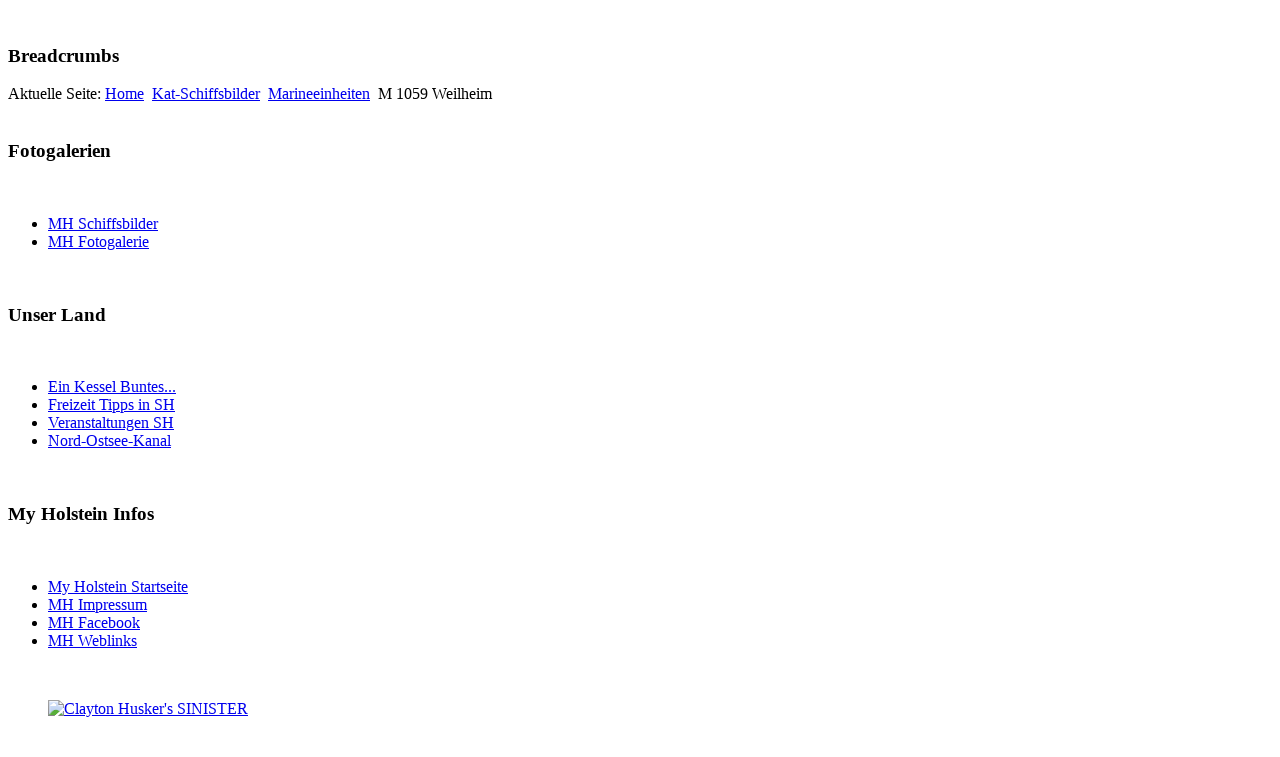

--- FILE ---
content_type: text/html; charset=utf-8
request_url: http://www.myholstein.de/kat-schiffsbilder/17-marineeinheiten/347-m-1059-weilheim
body_size: 2674
content:

<!DOCTYPE html PUBLIC "-//W3C//DTD XHTML 1.0 Transitional//EN" "http://www.w3.org/TR/xhtml1/DTD/xhtml1-transitional.dtd">
<html xmlns="http://www.w3.org/1999/xhtml" xml:lang="de-de" lang="de-de" dir="ltr" >
<head>

	  <base href="http://www.myholstein.de/kat-schiffsbilder/17-marineeinheiten/347-m-1059-weilheim" />
  <meta http-equiv="content-type" content="text/html; charset=utf-8" />
  <meta name="keywords" content="my, holstein, online, portal, news, stories, berichte, bewertungen, biloder, urlaub, ferien" />
  <meta name="author" content="MyHolstein" />
  <meta name="description" content="Das My Holstein portal - die Mitte im Norden!" />
  <meta name="generator" content="Joomla! - Open Source Content Management" />
  <title>M 1059 Weilheim</title>
  <link href="/templates/orangetechno/favicon.ico" rel="shortcut icon" type="image/vnd.microsoft.icon" />
  <script src="/media/system/js/mootools-core.js" type="text/javascript"></script>
  <script src="/media/system/js/core.js" type="text/javascript"></script>
  <script src="/media/system/js/caption.js" type="text/javascript"></script>
  <script type="text/javascript">
window.addEvent('load', function() {
				new JCaption('img.caption');
			});
  </script>

	<link rel="stylesheet" href="/templates/system/css/general.css" type="text/css" />
	<link rel="stylesheet" href="/templates/orangetechno/css/template.css" type="text/css" />
    
			<link rel="stylesheet" href="/templates/orangetechno/css/background_000.css" type="text/css" />
        
        	<link rel="stylesheet" href="/templates/orangetechno/css/content_003.css" type="text/css" />
        
    <link rel="stylesheet" href="/templates/orangetechno/css/left_200_on.css" type="text/css" />
    <link rel="stylesheet" href="/templates/orangetechno/css/right_200_on.css" type="text/css" />
	<link rel="stylesheet" href="/templates/orangetechno/css/footer_on.css" type="text/css" />
    <link rel="stylesheet" href="/templates/orangetechno/css/column_control.css" type="text/css" />





</head>

<body>
       
    
	<div id="logo_001">
    
    	<!-- NavTop Module -->
		<div id="nav-top">
			
    	</div>
    
    	    
       	        
	</div>

	<div id="mainframe">
	
        <!-- NavMiddle Module -->
		<div id="nav-middle">
        			</div>
		
		<br style="clear:left;" />
		
        <!-- Pathway Module -->
		<div id="pathway">
        					
            			<div class="moduletable">
					<h3>Breadcrumbs</h3>
					
<div class="breadcrumbs">
<span class="showHere">Aktuelle Seite: </span><a href="/" class="pathway">Home</a> <img src="/media/system/images/arrow.png" alt=""  /> <a href="/kat-schiffsbilder" class="pathway">Kat-Schiffsbilder</a> <img src="/media/system/images/arrow.png" alt=""  /> <a href="/kat-schiffsbilder/17-marineeinheiten" class="pathway">Marineeinheiten</a> <img src="/media/system/images/arrow.png" alt=""  /> <span>M 1059 Weilheim</span></div>
		</div>
	
            		</div>
		
		<br style="clear:left;" />
		
        <!-- Left Modules -->
		        
        	<div id="leftcolumn">
						<div class="module_menu">
						    <div class="module_hat"><h3>Fotogalerien</h3></div>
                             <div class="module_jacket">
				   <br style="clear:both;" /><div class="module_content">
<ul class="menu">
<li class="item-104"><a href="/mh-schiffsbilder" >MH Schiffsbilder</a></li><li class="item-106"><a href="/my-holstein-fotogalerie" >MH Fotogalerie</a></li></ul>
</div><br style="clear:both;" />
				</div>
				<div class="module_tail"></div>
		</div>
			<div class="module_menu">
						    <div class="module_hat"><h3>Unser Land</h3></div>
                             <div class="module_jacket">
				   <br style="clear:both;" /><div class="module_content">
<ul class="menu">
<li class="item-113"><a href="/ein-kessel-buntes" >Ein Kessel Buntes...</a></li><li class="item-111"><a href="/freizeit-tips-in-sh" >Freizeit Tipps in SH</a></li><li class="item-112"><a href="/veranstaltungen-in-sh" >Veranstaltungen SH</a></li><li class="item-109"><a href="/der-nord-ostsee-kanal" >Nord-Ostsee-Kanal</a></li></ul>
</div><br style="clear:both;" />
				</div>
				<div class="module_tail"></div>
		</div>
			<div class="module_menu">
						    <div class="module_hat"><h3>My Holstein Infos</h3></div>
                             <div class="module_jacket">
				   <br style="clear:both;" /><div class="module_content">
<ul class="menu">
<li class="item-101"><a href="/" >My Holstein Startseite</a></li><li class="item-103"><a href="http://www.event-horizon.de/impressum.html" onclick="window.open(this.href,'targetWindow','toolbar=no,location=no,status=no,menubar=no,scrollbars=yes,resizable=yes,');return false;" >MH Impressum</a></li><li class="item-108"><a href="https://www.facebook.com/MyHolstein.de" target="_blank" >MH Facebook</a></li><li class="item-120"><a href="/mh-weblinks" >MH Weblinks</a></li></ul>
</div><br style="clear:both;" />
				</div>
				<div class="module_tail"></div>
		</div>
	
                
			</div>
            
		
        <!-- Dynamic Module and Content Control  -->
					<div id="maincolumn_left_200x200">
		        
                 
            <!-- Top Modules -> Right Modules off -->
			            
         
		<blockquote style="clear:left;" />
	
		<!-- Banner -->
		<div id="banner">
      				<div class="moduletable">
					<div class="bannergroup">

	<div class="banneritem">
																																																															<a
							href="/component/banners/click/10" target="_blank"
							title="Sinister">
							<img
								src="http://www.myholstein.de/images/banners/sinister_banner.jpg"
								alt="Clayton Husker's SINISTER"
								width ="468"								height ="60"							/>
						</a>
																<div class="clr"></div>
	</div>

</div>
		</div>
	
		</div>
        
        <!-- Content and Components -->
		<div id="maincontent">

   			
<div id="system-message-container">
</div>
			<div class="item-page">

	<h2>
			<a href="/kat-schiffsbilder/17-marineeinheiten/347-m-1059-weilheim">
		M 1059 Weilheim</a>
		</h2>





	<dl class="article-info">
	<dt class="article-info-term">Details</dt>
	<dd class="category-name">
				Kategorie: <a href="/kat-schiffsbilder/17-marineeinheiten">Marineeinheiten</a>		</dd>
	<dd class="hits">
	Zugriffe: 6972	</dd>
	</dl>



<script src="http://myholstein.de/lightbox/jquery-1.7.2.min.js"></script>
<script src="http://myholstein.de/lightbox/lightbox.js"></script>
<link href="http://myholstein.de/lightbox/lightbox.css" rel="stylesheet" />


<p style="text-align: center;"><strong>Schiffstyp:</strong> Military Ops<br /> <strong>Länge x Breite:</strong> 55m X 10m<br /> <strong>Eingetragene Geschwindigkeit (Max./Durchschnitt):</strong> 11.3 / 6.4 knots<br /> <strong>Flagge:</strong> Germany [DE]  <strong>Rufzeichen:</strong> DRFD<br /> <strong>MMSI:</strong> 211210420</p>
<center><a href="http://foto.aeonarts.de/albums/userpics/10001/2012_10_20_m1059_weilheim_00.jpg" rel="lightbox[weilheim]" target="_blank" title="Foto by: Olaf Francke www.nok.sh"><img src="http://foto.aeonarts.de/albums/userpics/10001/normal_2012_10_20_m1059_weilheim_00.jpg" alt="" /></a> <br /> <a href="http://foto.aeonarts.de/albums/userpics/10001/2012_10_20_m1059_weilheim_01.jpg" rel="lightbox[weilheim]" target="_blank" title="Foto by: Olaf Francke www.nok.sh"><img src="http://foto.aeonarts.de/albums/userpics/10001/thumb_2012_10_20_m1059_weilheim_01.jpg" alt="" /></a> <a href="http://foto.aeonarts.de/albums/userpics/10001/2012_10_20_m1059_weilheim_02.jpg" rel="lightbox[weilheim]" target="_blank" title="Foto by: Olaf Francke www.nok.sh"><img src="http://foto.aeonarts.de/albums/userpics/10001/thumb_2012_10_20_m1059_weilheim_02.jpg" alt="" /></a> <a href="http://foto.aeonarts.de/albums/userpics/10001/2012_10_20_m1059_weilheim_03.jpg" rel="lightbox[weilheim]" target="_blank" title="Foto by: Olaf Francke www.nok.sh"><img src="http://foto.aeonarts.de/albums/userpics/10001/thumb_2012_10_20_m1059_weilheim_03.jpg" alt="" /></a> <a href="http://foto.aeonarts.de/albums/userpics/10001/2012_10_20_m1059_weilheim_04.jpg" rel="lightbox[weilheim]" target="_blank" title="Foto by: Olaf Francke www.nok.sh"><img src="http://foto.aeonarts.de/albums/userpics/10001/thumb_2012_10_20_m1059_weilheim_04.jpg" alt="" /></a> <a href="http://foto.aeonarts.de/albums/userpics/10001/2012_10_20_m1059_weilheim_05.jpg" rel="lightbox[weilheim]" target="_blank" title="Foto by: Olaf Francke www.nok.sh"><img src="http://foto.aeonarts.de/albums/userpics/10001/thumb_2012_10_20_m1059_weilheim_05.jpg" alt="" /></a> <a href="http://foto.aeonarts.de/albums/userpics/10001/2012_10_20_m1059_weilheim_06.jpg" rel="lightbox[weilheim]" target="_blank" title="Foto by: Olaf Francke www.nok.sh"><img src="http://foto.aeonarts.de/albums/userpics/10001/thumb_2012_10_20_m1059_weilheim_06.jpg" alt="" /></a> <a href="http://foto.aeonarts.de/albums/userpics/10001/2012_10_20_m1059_weilheim_07.jpg" rel="lightbox[weilheim]" target="_blank" title="Foto by: Olaf Francke www.nok.sh"><img src="http://foto.aeonarts.de/albums/userpics/10001/thumb_2012_10_20_m1059_weilheim_07.jpg" alt="" /></a> <a href="http://foto.aeonarts.de/albums/userpics/10001/2012_10_20_m1059_weilheim_08.jpg" rel="lightbox[weilheim]" target="_blank" title="Foto by: Olaf Francke www.nok.sh"><img src="http://foto.aeonarts.de/albums/userpics/10001/thumb_2012_10_20_m1059_weilheim_08.jpg" alt="" /></a> <br /> <a href="http://foto.aeonarts.de/albums/userpics/10001/2012_10_20_m1059_weilheim_09.jpg" rel="lightbox[weilheim]" target="_blank" title="Foto by: Olaf Francke www.nok.sh"><img src="http://foto.aeonarts.de/albums/userpics/10001/normal_2012_10_20_m1059_weilheim_09.jpg" alt="" /></a></center>




				<ul class="pagenav">
					<li class="pagenav-prev">
						<a href="/kat-schiffsbilder/17-marineeinheiten/348-m-1061-rottweil" rel="prev">&lt; Zurück</a>
					</li>
					<li class="pagenav-next">
						<a href="/kat-schiffsbilder/17-marineeinheiten/346-m-104-hms-walney" rel="next">Weiter &gt;</a>
					</li>
				</ul>
	
</div>


		</div>
        
        <!-- posBottom Modules -->
       	        
		</div>
        
        <!-- posRight Modules -->
		
		<br style="clear:both;" />
        
        <!-- NavFooter Modules -->
		<div id="nav-footer">
			
		</div>
    
	</div>

	<!-- Bottom -->
        	<div id="bottom"></div>
      

    <br style="clear:both;" />
    
    <!-- Footer Module -->
    
		
	    	<div id="Coypright">
			Copyright: www.myholstein.de		</div>
	    
    <!-- Debug -->
	
	
    
</body>
</html>